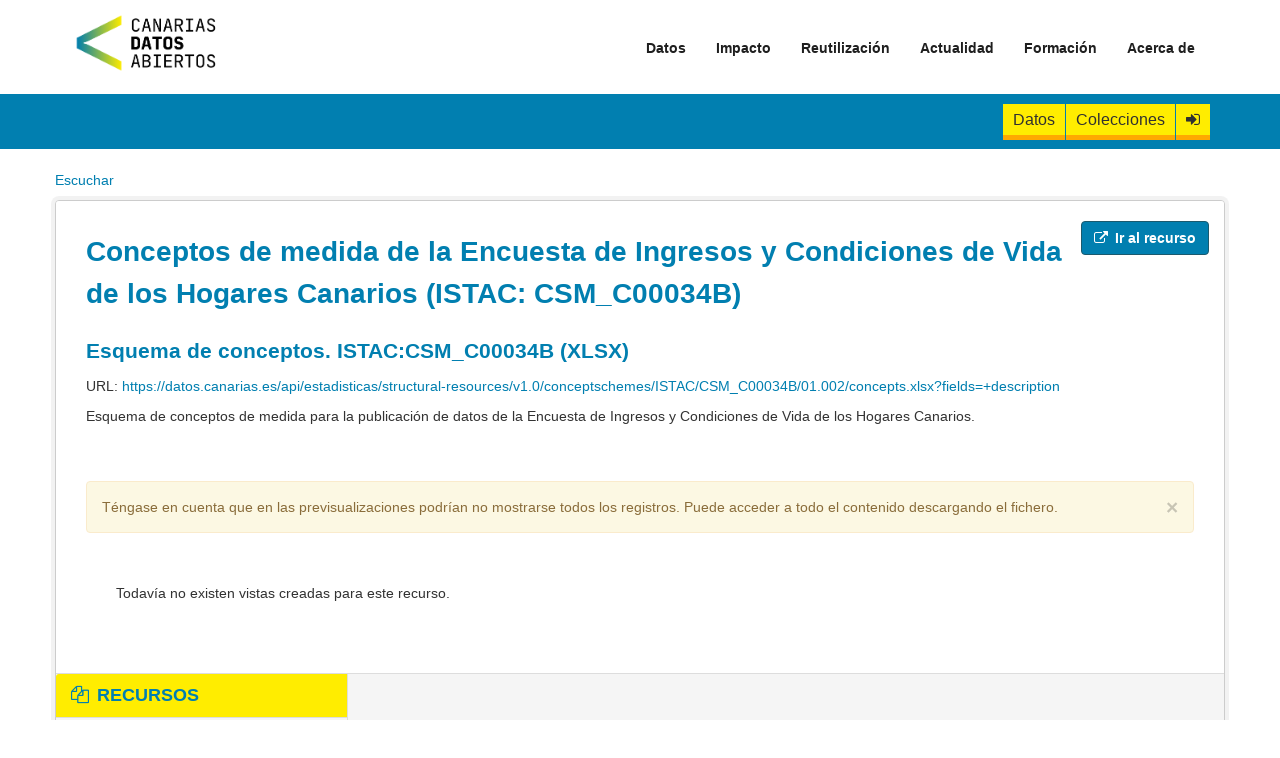

--- FILE ---
content_type: text/html; charset=utf-8
request_url: https://datos.canarias.es/catalogos/general/dataset/conceptos-de-medida-de-la-encuesta-de-ingresos-y-condiciones-de-vida-de-los-hogares-canarios/resource/51d373f9-e2da-4189-b408-b9ffead2bac5
body_size: 22239
content:
<!DOCTYPE html>
<!--[if IE 9]> <html lang="es" class="ie9"> <![endif]-->
<!--[if gt IE 8]><!--> <html lang="es"> <!--<![endif]-->
  <head>
    <meta charset="utf-8" />
      <meta name="generator" content="ckan 2.9.11" />
      <meta name="viewport" content="width=device-width, initial-scale=1.0">
    <title>Conceptos de medida de la Encuesta de Ingresos y Condiciones de Vida de los Hogares Canarios (ISTAC: CSM_C00034B) - Esquema de conceptos. ISTAC:CSM_C00034B (XLSX) - Portal de datos abiertos del Gobierno de Canarias</title>

    
    <link rel="shortcut icon" href="/catalogos/general/favicon.png" />
    
    
   
    
      
      
      
    
    
    

   

    


    
      
      
    
  
  <meta property="og:title" content="Conceptos de medida de la Encuesta de Ingresos y Condiciones de Vida de los Hogares Canarios (ISTAC: CSM_C00034B) - Esquema de conceptos. ISTAC:CSM_C00034B (XLSX) - Portal de datos abiertos del Gobierno de Canarias">
  <meta property="og:description" content="Esquema de conceptos de medida para la publicación de datos de la Encuesta de Ingresos y Condiciones de Vida de los Hogares Canarios.">


    
    <link href="/catalogos/general/webassets/base/2471d0b8_main.css" rel="stylesheet"/>
<link href="/catalogos/general/webassets/ckanext-geoview/f197a782_geo-resource-styles.css" rel="stylesheet"/>
<link href="/catalogos/general/webassets/ckanext-gobcantheme/60a448e9_gobcantheme_css.css" rel="stylesheet"/>
<link href="/catalogos/general/webassets/ckanext-harvest/c95a0af2_harvest_css.css" rel="stylesheet"/>
    
  </head>

  
  <body data-site-root="https://datos.canarias.es/catalogos/general/" data-locale-root="https://datos.canarias.es/catalogos/general/" >

    
    <div class="sr-only sr-only-focusable"><a href="#content">Ir al contenido</a></div>
  

  
    

  

<header class="navbar navbar-static-top masthead">
  
    
  
  <div class="container">
    <button data-target=".navbar-collapse" data-toggle="collapse" class="navbar-toggle" type="button">
      <span class="fa fa-bars"></span>
    </button>
    
    <hgroup class="header-image pull-left">

      
      
        
          <a class="logo" href="/portal"><img src="/catalogos/general/nuevo-logo-canarias-datos-abiertos.png" alt="Portal de datos abiertos del Gobierno de Canarias" title="Portal de datos abiertos del Gobierno de Canarias" /></a>
        
      

    </hgroup>

    <div class="navbar-collapse collapse">
      
        <nav class="section navigation">
          <ul class="nav nav-pills">
            <ul  class="nav navbar-nav">
              <li class = "">
                <a title="Datos" href="/portal/datos/">Datos</a>
              </li>
              <li  class="nav">
                <a title="Reutilización" href="/portal/impacto/">Impacto</a>
                <ul class=" dropdown-menu">
                  <li  class = ""><a title="API" href="/portal/impacto/aplicaciones/">Aplicaciones</a></li>
                </ul>
                <span class=""></span>
              </li>
              <li  class="nav">
                <a title="Reutilización" href="/portal/reutilizacion/">Reutilización</a>
                <ul class=" dropdown-menu">
                  <li  class = ""><a title="Fuente abierta y metadatos" href="/portal/reutilizacion/fuente-abierta-y-metadatos/">Fuente abierta y metadatos</a></li>
                  <li  class = ""><a title="API" href="/portal/reutilizacion/catalogos/">Catálogos</a></li>
                  <li  class = ""><a title="API" href="/portal/reutilizacion/api/">API</a></li>
                  <li  class = ""><a title="Formatos" href="/portal/reutilizacion/formatos/">Formatos</a></li>
                  <li  class = ""><a title="Retos" href="/portal/reutilizacion/retos/">Retos</a></li>
                </ul>
                <span class=""></span>
              </li>
              <li  class="nav">
                <a title="Reutilización" href="/portal/actualidad/">Actualidad</a>
                <ul class=" dropdown-menu">
                  <li  class = ""><a title="API" href="/portal/actualidad/noticias/">Noticias</a></li>
                </ul>
                <span class=""></span>
              </li>
              <li  class="nav"><a title="Formación" href="/portal/formacion/">Formación</a>
                <ul class=" dropdown-menu">
                  <li  class = ""><a title="¿Qué son los datos abiertos?" href="/portal/formacion/que-son-los-datos-abiertos/">¿Qué son los datos abiertos?</a></li>
                  <li  class = ""><a title="¿Para qué sirven los datos abiertos?" href="/portal/formacion/para-que-sirven-los-datos-abiertos/">¿Para qué sirven los datos abiertos?</a></li>
                  <li  class = ""><a title="Directrices y Normativas" href="/portal/formacion/directrices-y-normativas/">Directrices y Normativas</a></li>
                  <li  class = ""><a title="Iniciativas Similares" href="/portal/formacion/iniciativas-similares/">Iniciativas Similares</a></li>
                  <li  class = ""><a title="Preguntas Frecuentes" href="/portal/formacion/preguntas-frecuentes/">Preguntas Frecuentes</a></li>
                </ul>
                <span class=""></span>
              </li>
                <li  class = "nav"><a title="Acerca de" href="/portal/acerca-de/">Acerca de</a>
              </li>
            </ul>
          </ul>
        </nav>
      
    </div>
  </div>
  <header class="account-masthead">
    <div class="logged-menu">
      <div class="container">
        
          
            <nav class="account not-authed">
              <ul class="unstyled">
                <li>
                  <a class="btn-datasets" href="/catalogos/general/dataset/" title="Conjuntos de datos">
                    Datos
                  </a>
                </li>
                <li>
                    <a class="btn-datasets" href="/catalogos/general/showcase" title="Colecciones">
                    Colecciones
                    </a>
                </li>
                <li>
                  <a href="/catalogos/general/user/login" title="Iniciar Sesión">
                    <i class="fa fa-sign-in" aria-hidden="true"></i>
                  </a>
                </li>
              </ul>
            </nav>
          
        
      </div>
    </div>
  </header>
</header>


  
    <div class="main">
      <div id="content" class="container">
        
        <div id="readspeaker-buttons">
            

    <div id="readspeaker_button1" class="rs_skip rsbtn rs_preserve">
        <a rel="nofollow" 
            class="rsbtn_play" 
            accesskey="L" 
            title="Escucha esta p&aacute;gina utilizando ReadSpeaker webReader" 
            href="https://app-eu.readspeaker.com/cgi-bin/rsent?customerid=7294&amp;lang=es_es&amp;readid=content&amp;url=https://datos.canarias.es/catalogos/general/dataset/conceptos-de-medida-de-la-encuesta-de-ingresos-y-condiciones-de-vida-de-los-hogares-canarios/resource/51d373f9-e2da-4189-b408-b9ffead2bac5">
            <span class="rsbtn_left rsimg rspart"><span class="rsbtn_text"><span>Escuchar</span></span></span>
            <span class="rsbtn_right rsimg rsplay rspart"></span>
        </a>
    </div>

        </div>
        
          
            <div class="flash-messages">
              
                
              
            </div>
          

          


          <div class="row wrapper">
            
            
  
    <section class="module module-resource">
      
        <div class="module-content">
          <div class="actions">
            
              <ul>
                
                  
                  
                    <li>
                      <a class="btn btn-primary resource-url-analytics resource-type-None" href="https://datos.canarias.es/api/estadisticas/structural-resources/v1.0/conceptschemes/ISTAC/CSM_C00034B/01.002/concepts.xlsx?fields=+description" download>
                        
                          <i class="fa fa-external-link"></i> Ir al recurso
                        
                      </a>
                    </li>
                  
                
              </ul>
            
          </div>
          
            
              <h1 class="page-heading">
                <a href="/catalogos/general/dataset/conceptos-de-medida-de-la-encuesta-de-ingresos-y-condiciones-de-vida-de-los-hogares-canarios">
                  Conceptos de medida de la Encuesta de Ingresos y Condiciones de Vida de los Hogares Canarios (ISTAC: CSM_C00034B)
                </a>
              </h1>
              <h2 >
                Esquema de conceptos. ISTAC:CSM_C00034B (XLSX)
              </h2>
            
            
              
                <p class="muted ellipsis">URL: <a class="resource-url-analytics" href="https://datos.canarias.es/api/estadisticas/structural-resources/v1.0/conceptschemes/ISTAC/CSM_C00034B/01.002/concepts.xlsx?fields=+description" title="https://datos.canarias.es/api/estadisticas/structural-resources/v1.0/conceptschemes/ISTAC/CSM_C00034B/01.002/concepts.xlsx?fields=+description">https://datos.canarias.es/api/estadisticas/structural-resources/v1.0/conceptschemes/ISTAC/CSM_C00034B/01.002/concepts.xlsx?fields=+description</a>
                </p>
              
            
            <div class="prose notes" property="rdfs:label">
              
                <p>Esquema de conceptos de medida para la publicación de datos de la Encuesta de Ingresos y Condiciones de Vida de los Hogares Canarios.</p>
              
              
            </div>
          
        </div>
        
          
            
              
              

            
            <div class="module-content">
              
                
                  <div class="flash-messages">
                    
                      <div class="alert fade in alert-warning">
                        Téngase en cuenta que en las previsualizaciones podrían no mostrarse todos los registros. Puede acceder a todo el contenido descargando el fichero.
                      </div>
                    
                  </div>
                
                <div class="resource-view">
                  
                  
                  
                    
                    <div class="module-content data-viewer-info">
                      <p>Todavía no existen vistas creadas para este recurso.</p>
                      
                    </div>
                  
                </div>
              
            </div>
            
          
        
    </section>
  


            
              <aside class="secondary col-sm-3">
                
                

  
    


  
    <section class="module module-narrow resources">
      
        
          <h2 class="module-heading"><i class="fa fa-files-o"></i> Recursos</h2>
        
        
          <ul class="unstyled nav nav-simple">
            
              <li class="nav-item">
                <a class="heading" href="/catalogos/general/dataset/conceptos-de-medida-de-la-encuesta-de-ingresos-y-condiciones-de-vida-de-los-hogares-canarios/resource/651f1daa-cd8c-4cce-afd1-2856cc89b4e2">
                  Formato json
                </a>
              </li>
            
              <li class="nav-item">
                <a class="heading" href="/catalogos/general/dataset/conceptos-de-medida-de-la-encuesta-de-ingresos-y-condiciones-de-vida-de-los-hogares-canarios/resource/cf83274a-2b3b-4696-b72d-49b0c052e5d2">
                  Formato xml
                </a>
              </li>
            
              <li class="nav-item">
                <a class="heading" href="/catalogos/general/dataset/conceptos-de-medida-de-la-encuesta-de-ingresos-y-condiciones-de-vida-de-los-hogares-canarios/resource/95b5463e-a31a-42d6-9127-f33bba3fcb99">
                  Formato tsv
                </a>
              </li>
            
              <li class="nav-item">
                <a class="heading" href="/catalogos/general/dataset/conceptos-de-medida-de-la-encuesta-de-ingresos-y-condiciones-de-vida-de-los-hogares-canarios/resource/428b005c-3913-4375-8bd5-0be3b8e5fab4">
                  Formato csv
                </a>
              </li>
            
              <li class="nav-item active">
                <a class="heading" href="/catalogos/general/dataset/conceptos-de-medida-de-la-encuesta-de-ingresos-y-condiciones-de-vida-de-los-hogares-canarios/resource/51d373f9-e2da-4189-b408-b9ffead2bac5">
                  Formato xlsx
                </a>
              </li>
            
          </ul>
        
      
    </section>
  

  

  
    

  <section class="module module-narrow social">
    
      <h2 class="module-heading"><i class="fa fa-share-square-o"></i> Social</h2>
    
    
      <ul class="nav nav-simple">
        <li class="nav-item"><a href="https://twitter.com/share?url=https://datos.canarias.es/catalogos/general/dataset/conceptos-de-medida-de-la-encuesta-de-ingresos-y-condiciones-de-vida-de-los-hogares-canarios/resource/51d373f9-e2da-4189-b408-b9ffead2bac5" target="_blank"><i class="fa fa-twitter-square"></i> Twitter</a></li>
        <li class="nav-item"><a href="https://www.facebook.com/sharer.php?u=https://datos.canarias.es/catalogos/general/dataset/conceptos-de-medida-de-la-encuesta-de-ingresos-y-condiciones-de-vida-de-los-hogares-canarios/resource/51d373f9-e2da-4189-b408-b9ffead2bac5" target="_blank"><i class="fa fa-facebook-square"></i> Facebook</a></li>
      </ul>
    
  </section>


  

              </aside>
            

            
              <div class="primary col-sm-9 col-xs-12" role="main">
                
                
  
    
      <section class="additional-info">
        
          <div class="module-content">
            <h2>Información adicional</h2>
            <table class="table table-striped table-bordered table-condensed" data-module="table-toggle-more">
              <thead>
                <tr>
                  <th scope="col">Campo</th>
                  <th scope="col">Valor</th>
                </tr>
              </thead>
              <tbody>
                  <th scope="row">Creado</th>
                  <td>14 de septiembre de 2023</td>
                </tr>
                <tr>
                  <th scope="row">Última actualización de los datos</th>
                  <td>20 de diciembre de 2023</td>
                </tr>
                <tr>
                  <th scope="row">Añadido en datos.canarias.es</th>
                  <td>15 de septiembre de 2023</td>
                </tr>
                <tr>
                  <th scope="row">Actualizado en datos.canarias.es</th>
                  <td>21 de diciembre de 2023</td>
                </tr>
                <tr>
                <tr>
                  <th scope="row">Formato</th>
                  <td>XLSX</td>
                </tr>
                <tr>
                  <th scope="row">Licencia</th>
                  <td>


  
    
      
  
    <a href="http://www.gobiernodecanarias.org/istac/aviso_legal.html" rel="dc:rights">Aviso Legal del ISTAC</a>
  

    
  

</td>
                </tr>
                
                  
                  
                  
                  
                  
                  
                  
                
                  
                  
                  
                  
                  
                  
                  
                
                  
                  
                  
                  
                  
                  
                  
                
                  
                  
                  
                  
                  
                  
                  
                
                  
                  
                  
                  
                  
                  
                  
                
                  
                  
                  
                  
                  
                  
                  
                
                  
                  
                  
                  
                  
                  
                  
                
                  
                  
                  
                  
                  
                  
                  
                
                  
                  
                  
                  
                  
                  
                  
                      <tr class="toggle-more"><th scope="row">id</th><td>51d373f9-e2da-4189-b408-b9ffead2bac5</td></tr>
                  
                
                  
                  
                  
                  
                  
                  
                  
                
                  
                  
                  
                  
                  
                      <tr class="toggle-more"><th scope="row">on same domain</th><td>True</td></tr>
                  
                  
                  
                
                  
                  
                  
                  
                  
                  
                  
                
                  
                  
                  
                  
                  
                  
                  
                
                  
                  
                  
                  
                  
                  
                      <tr class="toggle-more"><th scope="row">state</th><td>active</td></tr>
                  
                  
                
              </tbody>
            </table>
          </div>
        
      </section>
    
  

              </div>
            
          </div>
        
    
      </div>
    </div>
  
    <footer class="site-footer">
	<div class="container">
		
		<div class="upper-footer">
			<div class="row">
				

					<div class="col-md-4 footer-links footer-column">

						<p class="footer-title">Contacto</p>
						<ul class="unstyled">
							<li>
								<a title="Datos de contacto" href="/portal/formulario-de-contacto/">Datos de contacto</a>
							</li>
							<li>
								<a title="Sugerencias y reclamaciones" href="https://www.gobiernodecanarias.org/principal/sugrec/">Sugerencias y reclamaciones</a>
							</li>
						</ul>

					</div>

					<div class="col-md-4 footer-links footer-column">

						<p class="footer-title">Políticas</p>
						<ul class="unstyled">
							<li>
								<a title="Aviso legal y Condiciones de uso" href="/portal/aviso-legal-y-condiciones-de-uso/">Aviso legal y Condiciones de uso</a>
							</li>
							<li>
								<a title="Políticas de privacidad y de cookies" href="/portal/politica-privacidad/">Políticas de privacidad y de cookies</a>
							</li>
							<li>
								<a title="Política de accesibilidad" href="/portal/politica-de-accesibilidad/">Políticas de accesibilidad</a>
							</li>
							<li>
								<a title="Mapa del sitio" href="/portal/mapa-del-sitio/">Mapa del sitio</a>
							</li>
						</ul>

					</div>

					<div class="col-md-4 footer-links footer-column">
						<p class="footer-title">Redes sociales </p>
						<ul class="unstyled">
							<li class="footer-title rss">
								<a class="facebook" href="https://www.facebook.com/OpenGobCan" target="_blank">
								<i class="fa fa-facebook"></i></a>
							</li>
							<li class="footer-title rss">
								<a class="twitter" href="https://twitter.com/Open_Gobcan" target="_blank">
								<i class="fa fa-twitter"></i></a>
							</li>
							<li class="footer-title rss">
								<a class="youtube" href="https://www.youtube.com/channel/UCZFgkpE3Vhku7QuflF_zBzg" target="_blank">
								<i class="fa fa-youtube-play"></i></a>
							</li>
						</ul>

					</div>
				

			</div>
		</div>
		
	</div>
	<div class="">
		<div class="row lower-footer-images no-margin p-top p-bottom">
				
					<div class="col-md-3 footer-links text-center img-responsive">
						<img src="/catalogos/general/canarias-avanza-con-europa-1-300x100.png" alt="Canarias avanza con Europa" title="Canarias avanza con Europa" />
					</div>

					<div class="col-md-3 footer-links text-center img-responsive">
						<img src="/catalogos/general/gobierno-canarias.png" alt="Gobierno de Canarias" title="Gobierno de Canarias" />
					</div>

					<div class="col-md-3 footer-links text-center img-responsive">
						<img class="mw-fit-content" src="/catalogos/general/union-europea.png" alt="Unión Europea" title="Unión Europea" />
					</div>

					<div class="col-md-3 footer-links text-center img-responsive">
						<img src="/catalogos/general/fedr.jpg" alt="Fondo Europeo de Desarrollo Regional" title="Fondo Europeo de Desarrollo Regional" />
					</div>
				

		</div>
	</div>	
	<div class="lower-footer">
		<div class="container">
			
					<p class="attrib fleft footer-column">
						<strong>© Gobierno de Canarias</strong>
					</p>
			
		</div>
	</div>
	
		
	
</footer>


  
  
  
  
    
  
  

   
      
   
      <script async="async" type="text/javascript" src="https://datos--canarias--es.insuit.net/i4tservice/insuit-app.js"></script>
   
      
   
      
      <script src="https://cdn-eu.readspeaker.com/script/7294/webReader/webReader.js?pids=wr" type="text/javascript" id="rs_req_Init"></script>
   



      

    
    
    <link href="/catalogos/general/webassets/vendor/f3b8236b_select2.css" rel="stylesheet"/>
<link href="/catalogos/general/webassets/vendor/0b01aef1_font-awesome.css" rel="stylesheet"/>
    <script src="/catalogos/general/webassets/vendor/d8ae4bed_jquery.js" type="text/javascript"></script>
<script src="/catalogos/general/webassets/vendor/3f01ce36_vendor.js" type="text/javascript"></script>
<script src="/catalogos/general/webassets/vendor/580fa18d_bootstrap.js" type="text/javascript"></script>
<script src="/catalogos/general/webassets/base/15a18f6c_main.js" type="text/javascript"></script>
<script src="/catalogos/general/webassets/base/2448af8b_ckan.js" type="text/javascript"></script>
<script src="/catalogos/general/webassets/base/cd2c0272_tracking.js" type="text/javascript"></script>
  </body>
</html>